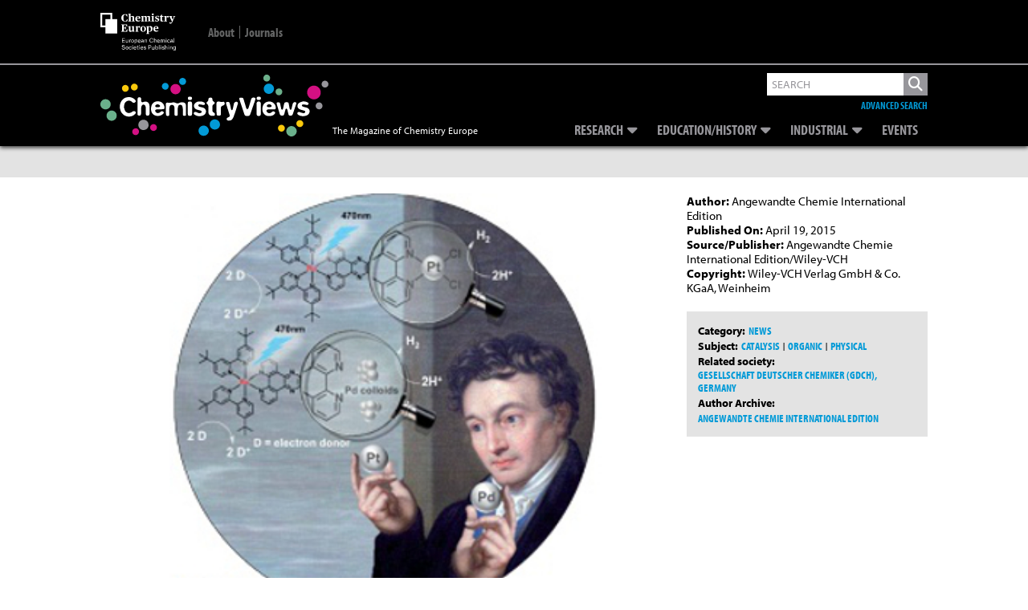

--- FILE ---
content_type: text/html; charset=utf-8
request_url: https://www.google.com/recaptcha/api2/aframe
body_size: 266
content:
<!DOCTYPE HTML><html><head><meta http-equiv="content-type" content="text/html; charset=UTF-8"></head><body><script nonce="kryxhNEZighplyCHq4Mayg">/** Anti-fraud and anti-abuse applications only. See google.com/recaptcha */ try{var clients={'sodar':'https://pagead2.googlesyndication.com/pagead/sodar?'};window.addEventListener("message",function(a){try{if(a.source===window.parent){var b=JSON.parse(a.data);var c=clients[b['id']];if(c){var d=document.createElement('img');d.src=c+b['params']+'&rc='+(localStorage.getItem("rc::a")?sessionStorage.getItem("rc::b"):"");window.document.body.appendChild(d);sessionStorage.setItem("rc::e",parseInt(sessionStorage.getItem("rc::e")||0)+1);localStorage.setItem("rc::h",'1769480098311');}}}catch(b){}});window.parent.postMessage("_grecaptcha_ready", "*");}catch(b){}</script></body></html>